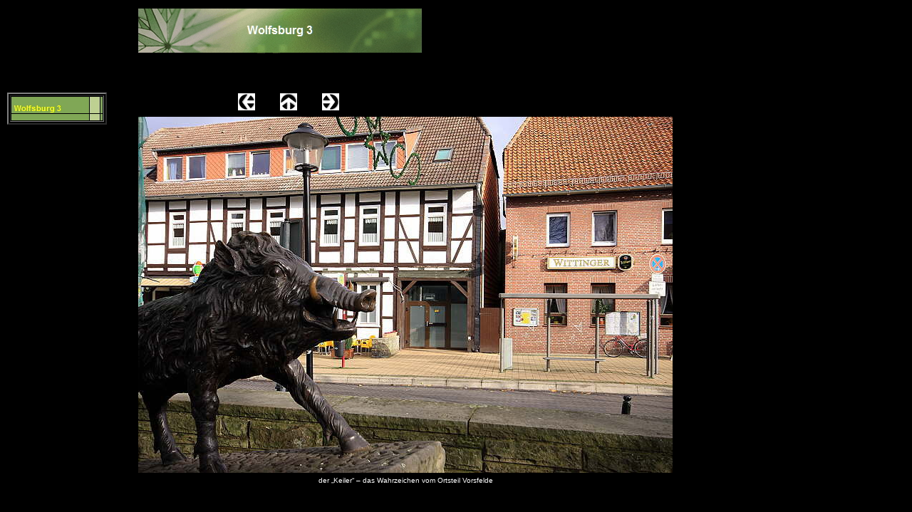

--- FILE ---
content_type: text/html
request_url: https://www.digifo-hka.de/html/fotos_wolfsburg_3_16.html
body_size: 12539
content:
<!-- Beginn des Datei-Skripts Seite --><!DOCTYPE HTML PUBLIC ""-//W3C//DTD HTML 4.0 Transitional//EN"">
<HTML>
<HEAD>
<TITLE>Fotos Wolfsburg 3 - Bilder von Sehensw�rdigkeiten und Freizeitbereichen der Stadt</TITLE>
<META NAME="DESCRIPTION"CONTENT="Umfangreiche Fotosammlung von Sehensw�rdigkeiten und Wahrzeichen der Stadt Wolfsburg einschlie�lich Ortsteile Vorsfelde und Fallersleben aus dem Bereich Hobbyfotografie",>
<META NAME="KEYWORDS"CONTENT="Fotos Wolfsburg,Fotos von Wolfsburg,Wolfsburg Fotos,Bilder Wolfsburg,Wolfsburg Bilder,Bilder von Wolfsburg,Bilder von der Stadt Wolfsburg,Impressionen von
 Wofsburg,Foto-Impressionen von Wolfsburg,Sehensw�rdigkeiten,Einrichtungen,Wahrzeichen der Stadt Wolfsburg,Fallersleben,Ortsteil Vorsfelde,Ortsteil
 Fallersleben,Nordstadt,Stadtteil,Rathausvorplatz,Hollerplatz,Vorsfelde,Phaeno,Phaeno Wolfsburg,Experimentierlandschaft,Wissenschaft,Wissenschaftsmuseum,Planetarium,Rathaus,VfL Fanhaus
 Allerpark,Volkswagenwerk Wolfsburg,VW Wolfsburg,Autostadt,Autostadt nachts,Autostadt innen,BadeLand,Sport- und Freizeitbad,Freizeitb�der,EisArena,Kunstmuseum,Congress Park
 Wolfsburg,Theater,City-Galerie-Wolfsburg,Einkaufszentrum,Parkhaus City-Galerie,Fachgesch�fte,Restaurants,Cafes,Sport- und Freizeiteinrichtungen,Wasserskianlage,Wasserski,Wakeboardanlage am
 Arenasee,SoccaFive Arena,Kleinfeld-Fu�ball,Fu�ball,Volkswagen Arena,VfL Wolfsburg,Fotos vom Allersee,Kolumbianischer Pavillon,Schloss Fallersleben,MobileLifeCampus,Forum
 AutoVision,Stadtbilder,Klinikum,Kirchen,St. Christophoruskirche,Christuskirche,Kreuzkirche,St. Petruskirche,VW Kraftwerk,Volkswagenwerk,Hauptbahnhof,Bahnhof,Schillerteichcenter,Islamisches Kulturzentrum
 Wolfsburg,designeroutlets Wolfsburg,DOW Wolfsburg,Top-Marken in Trend-Shops mit internationaler Designermode,Autot�rme,Schillergalerie,St. Marienkirche,St. Bernwardkirche,Schloss
 Fallersleben,Stadtbr�cke,Burg Neuhaus,Hotel Holiday Inn,Verwaltungsgeb�ude VW,Sendemast f�r Mobilfunk,Parkhotel am Steimker Berg,St. Annenkirche,Michaeliskirche in Fallersleben,Hoffmann von Fallersleben
 Museum,TRYP Hotel in Wolfsburg,Mittellandkanal,Schiffstour Autostadt,ICE Bahnstrecke,S�dkopfcenter,Porsche Denkmal,Carl Grete Denkmal,Wahrzeichen von Vorsfelde,Keiler,Skulptur am �tschenpaul,Schornsteine
 Kraftwerk,Fitness-Center Wolfsburg,Sport,Squashanlage,Parkhaus Congress Park",>
<!DOCTYPE>
<!-- NetObjects Fusion Generated HEAD HTML-->
</HEAD>
<BODY Von NetObjects Fusion generierte BODY-Parameter 

>


<!-- BODY Von NetObjects Fusion generierte BODY Parameter -->


</BODY>
</HTML>
<!-- Beginn des Datei-Skripts Master --><!DOCTYPE HTML PUBLIC ""-//W3C//DTD HTML 4.0 Transitional//EN"">
<HTML>
<HEAD>
<TITLE>Fotos Wolfsburg 3</TITLE>

<META NAME="DESCRIPTION"CONTENT="Umfangreiche Fotosammlung von Sehensw�rdigkeiten und Wahrzeichen der Stadt Wolfsburg einschlie�lich der Ortsteile Vorsfelde und Fallersleben aus dem Bereich Hobbyfotografie",><META NAME="KEYWORDS"CONTENT="Foto-Impressionen von
 Wolfsburg,Sehensw�rdigkeiten,Einrichtungen,Wahrzeichen der Stadt Wolfsburg,Fallersleben,Ortsteil Vorsfelde,Ortsteil
 Fallersleben,Nordstadt,Stadtteil,Rathausvorplatz,Hollerplatz,Vorsfelde,Phaeno,Experimentierlandschaft,Wissenschaft,Wissenschaftsmuseum,Planetarium,Rathaus,VfL Fanhaus Allerpark,Volkswagenwerk Wolfsburg,VW Wolfsburg,Autostadt,Autostadt nachts,Autostadt
 innen,BadeLand,Sport- und Freizeitbad,Freizeitb�der,EisArena,Kunstmuseum,Congress Park Wolfsburg,Theater,City-Galerie-Wolfsburg,Einkaufszentrum,Parkhaus City-Galerie,Fachgesch�fte,Restaurants,Cafes,Sport- und
 Freizeiteinrichtungen,Wasserskianlage,Wasserski,Wakeboardanlage am Arenasee,SoccaFive Arena,Kleinfeld-Fu�ball,Fu�ball,Volkswagen Arena,VfL Wolfsburg,Fotos vom Allersee,Kolumbianischer Pavillon,Schloss
 Fallersleben,MobileLifeCampus,Forum AutoVision,Stadtbilder,Klinikum,Kirchen,St. Christophoruskirche,Christuskirche,Kreuzkirche,St. Petruskirche,VW Kraftwerk,Volkswagenwerk,Hauptbahnhof,Bahnhof,Schillerteichcenter,Islamisches
 Kulturzentrum Wolfsburg,designeroutlets Wolfsburg,DOW Wolfsburg,Top-Marken in Trend-Shops mit internationaler Designermode,Autot�rme,Schillergalerie,St. Marienkirche,St. Bernwardkirche,Schloss Fallersleben,Stadtbr�cke,Burg
 Neuhaus,Hotel Holiday Inn,Verwaltungsgeb�ude VW,Sendemast f�r Mobilfunk,Parkhotel am Steimker Berg,St. Annenkirche,Michaeliskirche in Fallersleben,Hoffmann von Fallersleben Museum,TRYP Hotel in Wolfsburg,Mittellandkanal,Schiffstour
 von der Autostadt,ICE Bahnstrecke,S�dkopfCenter,Porsche Denkmal,Carl Grete Denkmal,Wahrzeichen von Vorsfelde,Keiler,Skulptur am �tschenpaul,Schornsteine Kraftwerk,Fitness-Center Wolfsburg,Sport,Squash,Parkhaus Congress Park",>
<!DOCTYPE>
<!-- NetObjects Fusion Generated HEAD HTML-->
</HEAD>
<BODY Von NetObjects Fusion generierte BODY-Parameter 

>


<!-- BODY Von NetObjects Fusion generierte BODY Parameter -->


</BODY>
</HTML>
<!DOCTYPE HTML PUBLIC "-//W3C//DTD HTML 4.01 Transitional//EN"><Html><Head><Title>Fotos Wolfsburg 3</Title><Meta Name="revisit-after" Content="REVISIT AFTER 14 DAYS"><Meta Name="Robots" Content="index,follow"><Meta Name="Author" Content="Harry Klaus Anton"><Meta Name="Abstract" Content="Umfangreiche Fotosammlung mit mehr als 7400 Fotos auf 127 Seiten von der Stadt Wolfsburg, Insektenarten, Aquarienfische,Vogelarten,Nachtfotos,Pflanzenarten,Makrofotografie"><Meta Name="Copyright" Content="Harry Klaus Anton"><Meta Name="contact_addr" Content="harry.klaus.anton@t-online.de"><Meta Name="Description" Content="Umfangreiche Fotosammlung mit mehr als 7600 Bildern auf 129 Seiten von der Stadt Wolfsburg,Autostadt,Insektenarten,Aquarienfische,Vogelarten,Pflanzenarten,Makrofotografie"><Meta Name="Date" Content="01.05.2019"><Meta Name="Keywords" Content="Fotos Wolfsburg,Fotos City-Galerie-Wolfsburg,Fotos Autostadt Wolfsburg,Nachtfotos Autostadt Wolfsburg,Innenaufnahmen Autostadt Wolfsburg,Fotos Allerpark Wolfsburg,Fotos WakePark Wolfsburg,Fotos SoccaFive Arena Wolfsburg, Fotos Allersee Wolfsburg,Fotos "Strike" BowlingCenter Wolfsburg,Fotos Schloss Wolfsburg,Fotos VW Werk Wolfsburg,Fotos Phaeno Wolfsburg,Fotos VW Arena Wolfsburg,Fotos Kunstmuseum Wolfsburg,Fotos Tierarten,Fotos Insektenarten,Fotos Bienenarten,Fotos Libellenarten,Fotos Hummelarten,Fotos Fliegenarten,Fotos K�ferarten,Fotos Schwebfliegenarten,Fotos Schmetterlingsarten,Fotos Spinnenarten,Fotos S�ugetierarten,Fotos Katzen,Fotos Aquarienfische,Fotos Zierfischarten,Fotos Vogelarten,Fotos Pflanzenarten,Fotos Blumen,Fotos Bl�ten,Makrofotos,Nahaufnahmen,Landschaftsfotos,Fotos Landschaft,Nachtfotos Wolfsburg, Fotos Sonnenunterg�nge,Digitale Fotografie,Naturfotografie,Hobbyfotografie,Fotos K�nigslutter am Elm,Fotos Tetzelstein im Elm,Fotos Reitlingstal im Elm"><Meta Name="Public" Content="alle"><Meta Name="Language" Content="DE,AT,CH"><!-- Master-Skript --><!DOCTYPE><Script Type="text/javascript">
<!--
function F_loadRollover(){} function F_roll(){}
//-->
</Script><Script Type="text/javascript" Src="../assets/rollover.js">
</Script><Link Rel="Stylesheet" Type="text/css" Href="../fusion.css"><Link Rel="Stylesheet" Type="text/css" Href="../html/style.css"></Head><Body NOF="NOF" Style="background-color: rgb(0,0,0); background-image: none; margin: 0px;"><!-- Beginn vom Body f�r diese Seite --><Table Border="0" Cellspacing="0" Cellpadding="0" Width="948" Nof="LY"><TR Valign="Top" Align="Left"><TD Width="11" Height="11"></TD><TD></TD><TD Width="55"></TD><TD Width="41"></TD><TD Width="3"></TD><TD Width="141"></TD><TD></TD><TD Width="35"></TD><TD></TD><TD Width="35"></TD><TD></TD><TD Width="117"></TD><TD Width="355"></TD></TR><TR Valign="Top" Align="Left"><TD Colspan="5" Height="64"></TD><TD Colspan="7" Width="400"><!-- Beginn von Banner (Banner4) --><Img ID="Banner4" Height="64" Width="400" Src="../assets/images/autogen/Wolfsburg_3_Nbanner.jpg" Border="0" Alt="Wolfsburg 3" Title="Wolfsburg 3" NOF=B_H></TD><TD></TD></TR><TR Valign="Top" Align="Left"><TD Colspan="13" Height="55"></TD></TR><TR Valign="Top" Align="Left"><TD Height="1"></TD><TD Colspan="2" Rowspan="4" Width="138"><!-- Beginn von Navigationsleiste (NavigationBar1) --><Table ID="NavigationBar1" Border="2" BGCOLOR="#000000" Cellspacing="2" Cellpadding="0" NOF=NB_FYVPNY020 Width="138"><TR Valign="Top" Align="Left"><TD Width="130" Height="35"><!-- Beginn von Navigationsschaltfl�che (Navigationsschaltflaeche1) --><A Href="../html/fotos_wolfsburg_3_0.html" class="nof-navButtonAnchor" onmouseover="F_loadRollover('Navigationsschaltflaeche1','',0);F_roll('Navigationsschaltflaeche1',1)" onmouseout="F_roll('Navigationsschaltflaeche1',0)"><Img ID="Navigationsschaltflaeche1" Name="Navigationsschaltflaeche1" Height="35" Width="130" Src="../assets/images/autogen/Wolfsburg_3_Hp3_1.jpg" onmouseover="F_loadRollover(this,'Wolfsburg_3_HRp4_1.jpg',0)" Border="0" Alt="Wolfsburg 3" Title="Wolfsburg 3"></A></TD></TR></Table></TD><TD Colspan="10"></TD></TR><TR Valign="Top" Align="Left"><TD Height="24"></TD><!-- Diese 2 Spalten belegt von einem Objekt --><TD Colspan="3"></TD><TD Width="24"><!-- Beginn von Bild (Bild18) --><A Nof="LS_PD" Href="../html/fotos_wolfsburg_3_15.html"><Img ID="Bild18" Height="24" Width="24" Src="../assets/images/NavLeft.gif" Border="0"></A></TD><TD></TD><TD Width="24"><!-- Beginn von Bild (Bild19) --><A Nof="LS_U" Target="_self" Href="javascript:window.close()"><Img ID="Bild19" Height="24" Width="24" Src="../assets/images/NavUp.gif" Border="0"></A></TD><TD></TD><TD Width="24"><!-- Beginn von Bild (Bild20) --><A Nof="LS_ND" Href="../html/fotos_wolfsburg_3_17.html"><Img ID="Bild20" Height="24" Width="24" Src="../assets/images/NavRight.gif" Border="0"></A></TD><TD Colspan="2"></TD></TR><TR Valign="Top" Align="Left"><TD Height="4"></TD><!-- Diese 2 Spalten belegt von einem Objekt --><TD Colspan="10"></TD></TR><TR Valign="Top" Align="Left"><TD Height="14"></TD><!-- Diese 2 Spalten belegt von einem Objekt --><TD></TD><TD Colspan="9" Rowspan="2" Width="758"><!-- Beginn von Fotogalerie (Fotogalerie3) --><Table ID="Table1" Border="0" Cellspacing="3" Cellpadding="1"><TR><TD Width="750"><!-- Beginn von Text (Text279) --><!-- Beginn von Fotogalerie (Fotogalerie2) --><Table Width="750" Border="0" Cellspacing="0" Cellpadding="0" Align="Left" Nof="TE"><TR><TD><!-- Beginn von Fotogalerie (Fotogalerie2) --><Table ID="Table2" Border="0" Cellspacing="0" Cellpadding="0"><TR Valign="Middle"><TD Width="750"><!-- Beginn von Zelle (Text274) --><P Style="margin-bottom: 0px;"><!-- Beginn von Tabelle (PhotoTable) --><Table Width="750" Border="0" Cellspacing="0" Cellpadding="0" Align="Left" Nof="TE"><TR><TD><!-- Beginn von Tabelle (PhotoTable) --><Table ID="PhotoTable" Border="0" Cellspacing="0" Cellpadding="0" Width="100%"><TR><TD Width="750"><!-- Beginn von Zelle (Text278) --><P Style="margin-bottom: 0px;"><!-- Beginn von Bild (Datenfeld883) --><Img ID="Datenfeld883" Height="500" Width="750" Src="../assets/images/db_images/db_sb2161.jpg" Vspace="0" Hspace="0" Align="bottom" Border="0"></P></TD></TR></Table></TD></TR></Table></TD></TR></Table></TD></TR></Table></TD></TR><TR><TD Style="font-family: Arial,Helvetica,Geneva,Sans-serif; font-size: x-small; color: rgb(255,255,255); font-weight: normal; font-style: normal; text-align: center; background-color: rgb(0,0,0); border-left-style: none; border-top-style: none; border-right-style: none; border-bottom-style: none;"><!-- Beginn von Text (Datenfeld278) --><P Style="font-family: Arial,Helvetica,Geneva,Sans-serif; font-size: x-small; color: rgb(255,255,255); font-weight: normal; font-style: normal; text-align: center; background-color: rgb(0,0,0); border-left-style: none; border-top-style: none; border-right-style: none; margin-bottom: 0px; border-bottom-style: none;">der �Keiler&#8220; &#8211; das Wahrzeichen vom Ortsteil Vorsfelde</P></TD></TR></Table></TD></TR><TR Valign="Top" Align="Left"><TD Colspan="4" Height="515"></TD></TR><TR Valign="Top" Align="Left"><TD Colspan="13" Height="342"></TD></TR><TR Valign="Top" Align="Left"><TD Height="43"></TD><TD Width="83"><!-- Beginn von Bild (Bild4) --><A Href="http://www.netobjects.de"><Img ID="Bild4" Height="43" Width="83" Src="../assets/images/BuiltWithNOF.gif" Border="0" Alt="BuiltWithNOF" Title="BuiltWithNOF"></A></TD><TD Colspan="11"></TD></TR></Table><!-- Ende vom Body f�r diese Seite --></Body></Html><!-- Ende des Datei-Skripts Master --><!-- X-STAT START : CODE NICHT VER�NDERN -->
<script language="JavaScript" type="text/javascript" src="https://www.x-stat.de/stat.php?id=harry23"></script> <a href="https://www.x-stat.de" target="_blank"><font size="1">Counter</font></a>
<!-- X-STAT ENDE : CODE NICHT �NDERN --> 

--- FILE ---
content_type: text/css
request_url: https://www.digifo-hka.de/html/style.css
body_size: 1880
content:
BODY
{
	font-family : Verdana,                                                                                      Tahoma,                                                                                      Arial,                                                                                      Helvetica,                                                                                      Sans-serif,                                                                                      sans-serif;
	color : rgb(255,255,255);
	background-image : url( "file:///C:/Dokumente und Einstellungen/Harry/Eigene Dateien/NetObjects Fusion 11.0/User Sites/ws-28-03-18Uhr33/Styles/Latitude/Images/background.gif" )
}

.TextNavBar
{
	font-size : xx-small
}

.nof_LatitudeBanners1-Banner1
{
	font-family : Arial;
	font-size : 16px;
	font-weight : 700;
	font-style : normal;
	color : rgb(255,255,255)
}

.nof_LatitudeNavbar2-Regular
{
	font-family : Arial;
	font-size : 9px;
	font-weight : bold;
	font-style : normal;
	color : rgb(255,255,255)
}

.nof_LatitudeNavbar4-Rollover
{
	font-family : Arial;
	font-size : 11px;
	font-weight : bold;
	font-style : normal;
	color : rgb(0,0,0)
}

.nof_LatitudeNavbar6-Highlighted
{
	font-family : Arial;
	font-size : 11px;
	font-weight : bold;
	font-style : normal;
	color : rgb(255,255,0)
}

.nof_LatitudeNavbar8-HighlightedRollover
{
	font-family : Arial;
	font-size : 11px;
	font-weight : bold;
	font-style : normal;
	color : rgb(0,0,0)
}

.nof_LatitudeNavbar3-Regular
{
	font-family : Arial;
	font-size : 9px;
	font-weight : bold;
	font-style : normal;
	color : rgb(0,0,0)
}

.nof_LatitudeNavbar5-Rollover
{
	font-family : Arial;
	font-size : 9px;
	font-weight : bold;
	font-style : normal;
	color : rgb(0,0,0)
}

.nof_LatitudeNavbar7-Highlighted
{
	font-family : Arial;
	font-size : 9px;
	font-weight : normal;
	font-style : normal;
	color : rgb(0,0,0)
}

.nof_LatitudeNavbar9-HighlightedRollover
{
	font-family : Arial;
	font-size : 9px;
	font-weight : bold;
	font-style : normal;
	color : rgb(0,0,0)
}

